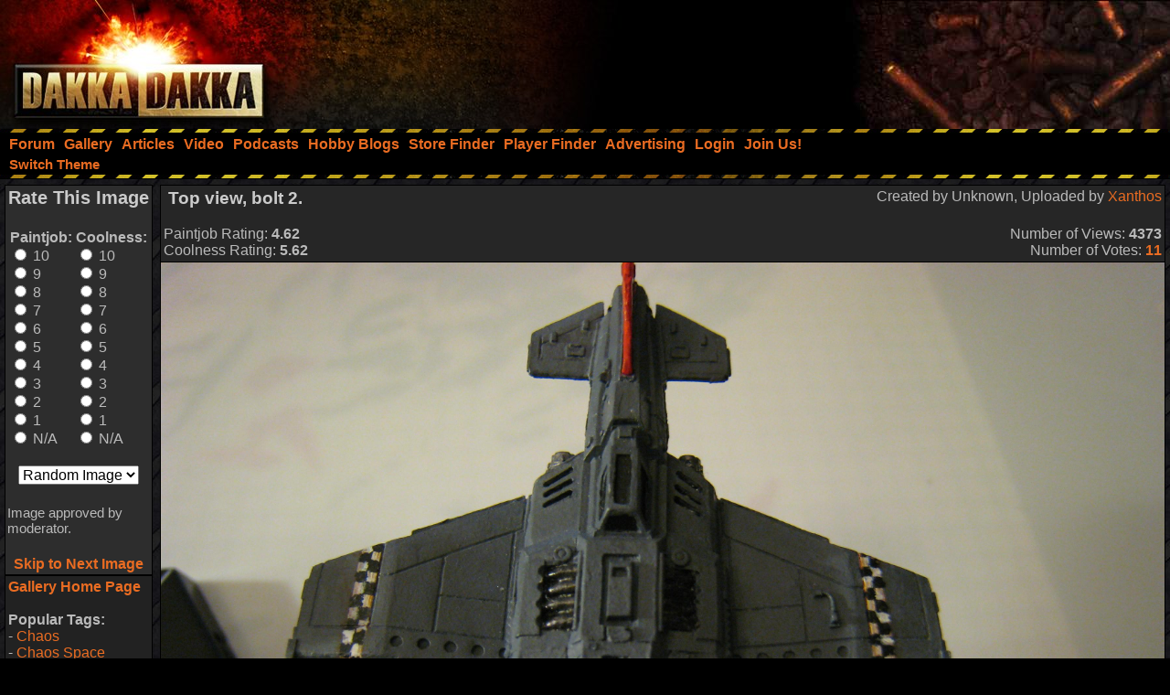

--- FILE ---
content_type: text/html; charset=utf-8
request_url: https://www.google.com/recaptcha/api2/aframe
body_size: 270
content:
<!DOCTYPE HTML><html><head><meta http-equiv="content-type" content="text/html; charset=UTF-8"></head><body><script nonce="I_NXDz7AZG4MmQZEGFHoKQ">/** Anti-fraud and anti-abuse applications only. See google.com/recaptcha */ try{var clients={'sodar':'https://pagead2.googlesyndication.com/pagead/sodar?'};window.addEventListener("message",function(a){try{if(a.source===window.parent){var b=JSON.parse(a.data);var c=clients[b['id']];if(c){var d=document.createElement('img');d.src=c+b['params']+'&rc='+(localStorage.getItem("rc::a")?sessionStorage.getItem("rc::b"):"");window.document.body.appendChild(d);sessionStorage.setItem("rc::e",parseInt(sessionStorage.getItem("rc::e")||0)+1);localStorage.setItem("rc::h",'1768967266067');}}}catch(b){}});window.parent.postMessage("_grecaptcha_ready", "*");}catch(b){}</script></body></html>